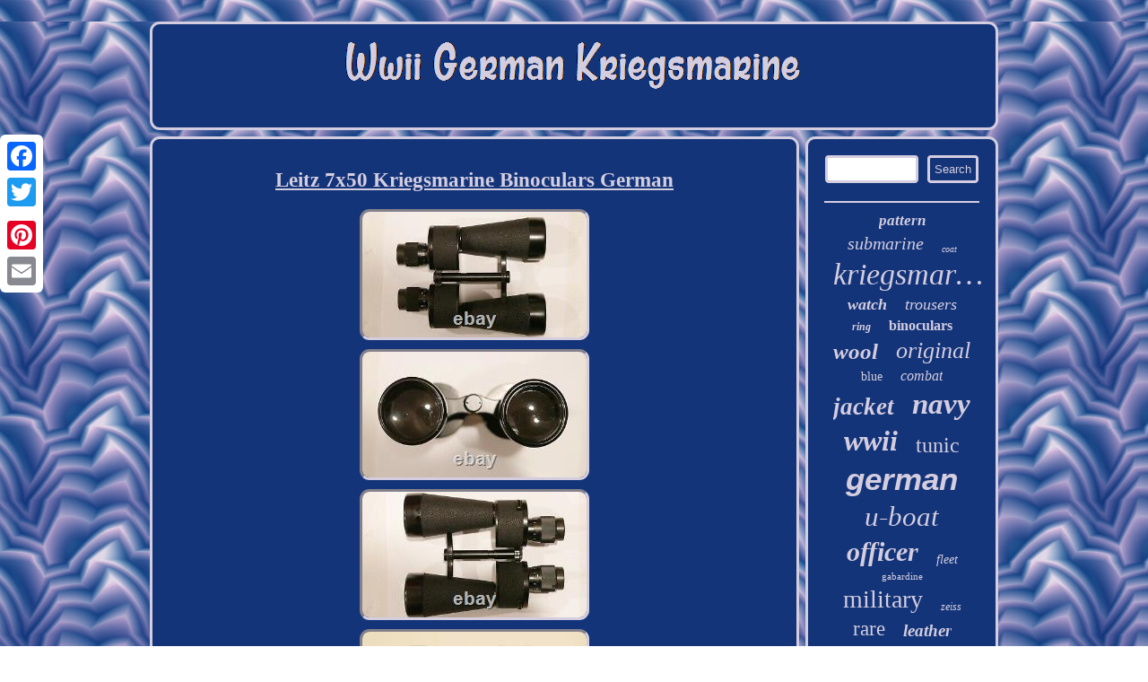

--- FILE ---
content_type: text/html
request_url: https://wwiigermankriegsmarine.com/leitz-7x50-kriegsmarine-binoculars-german.html
body_size: 2714
content:
 <!DOCTYPE html>
	   
<html>
	<HEAD>
	
	  	<script type="text/javascript">var a2a_config = a2a_config || {};a2a_config.no_3p = 1;</script>	 
 	<SCRIPT async src="//static.addtoany.com/menu/page.js" type="text/javascript"></SCRIPT><SCRIPT async src="//static.addtoany.com/menu/page.js" type="text/javascript"></SCRIPT><SCRIPT async src="//static.addtoany.com/menu/page.js" type="text/javascript"></SCRIPT>    <title>Leitz 7x50 Kriegsmarine Binoculars German</title>    <LINK type="text/css" rel="stylesheet" href="https://wwiigermankriegsmarine.com/gikuxu.css"/> 
	
	<meta http-equiv="content-type" content="text/html; charset=UTF-8"/>
 	 <script src="https://wwiigermankriegsmarine.com/yvu.js" type="text/javascript" async></script> 	<meta name="viewport" content="width=device-width, initial-scale=1"/><script async type="text/javascript" src="https://wwiigermankriegsmarine.com/ofu.js"></script> </HEAD>	

<body>
 
 
<div  class="a2a_kit a2a_kit_size_32 a2a_floating_style a2a_vertical_style" style="left:0px; top:150px;"> 
  <a class="a2a_button_facebook"></a>  
<a class="a2a_button_twitter"></a>

  <a class="a2a_button_google_plus"></a>

   <a class="a2a_button_pinterest"></a>  	
  
<a class="a2a_button_email"></a>
  
</div>
 
 

<div  id="guxyre">	 
<div id="bumamofis">   
	<a href="https://wwiigermankriegsmarine.com/">

 	 <img src="https://wwiigermankriegsmarine.com/wwii-german-kriegsmarine.gif" alt="Wwii German Kriegsmarine"/> 	</a>
</div> <div id="dupenexyn">
  
 <div id="lyca"><div id="hohufe"></div>
	
<h1 class="[base64]">Leitz 7x50 Kriegsmarine Binoculars German</h1>
	  <img class="bl7m9m" src="https://wwiigermankriegsmarine.com/photos/Leitz-7x50-Kriegsmarine-Binoculars-German-01-nkk.jpg" title="Leitz 7x50 Kriegsmarine Binoculars German" alt="Leitz 7x50 Kriegsmarine Binoculars German"/> 	
<br/>	
 
	<img class="bl7m9m" src="https://wwiigermankriegsmarine.com/photos/Leitz-7x50-Kriegsmarine-Binoculars-German-02-tlep.jpg" title="Leitz 7x50 Kriegsmarine Binoculars German" alt="Leitz 7x50 Kriegsmarine Binoculars German"/>
<br/>  
<img class="bl7m9m" src="https://wwiigermankriegsmarine.com/photos/Leitz-7x50-Kriegsmarine-Binoculars-German-03-pm.jpg" title="Leitz 7x50 Kriegsmarine Binoculars German" alt="Leitz 7x50 Kriegsmarine Binoculars German"/>   	
<br/>

   <img class="bl7m9m" src="https://wwiigermankriegsmarine.com/photos/Leitz-7x50-Kriegsmarine-Binoculars-German-04-nes.jpg" title="Leitz 7x50 Kriegsmarine Binoculars German" alt="Leitz 7x50 Kriegsmarine Binoculars German"/>    <br/>		  
  <img class="bl7m9m" src="https://wwiigermankriegsmarine.com/photos/Leitz-7x50-Kriegsmarine-Binoculars-German-05-eqjc.jpg" title="Leitz 7x50 Kriegsmarine Binoculars German" alt="Leitz 7x50 Kriegsmarine Binoculars German"/> 


<br/>  	<img class="bl7m9m" src="https://wwiigermankriegsmarine.com/photos/Leitz-7x50-Kriegsmarine-Binoculars-German-06-qk.jpg" title="Leitz 7x50 Kriegsmarine Binoculars German" alt="Leitz 7x50 Kriegsmarine Binoculars German"/>

   	
<br/>  	 <br/>	<img class="bl7m9m" src="https://wwiigermankriegsmarine.com/lunehani.gif" title="Leitz 7x50 Kriegsmarine Binoculars German" alt="Leitz 7x50 Kriegsmarine Binoculars German"/>
 		<br/>	
<p>
  
Leitz 7x50 Kriegsmarine binoculars for sale. It has been restored to its original condition at a professional binocular restoration shop about ten years ago. 
	  </p>  Since then it is resting in a box. Optics are perfectly clear, only normal wear is visible (the small scratch on the right side lens have no effect or whatsoever). Don't have strap or case. If you are interested, or need more or uncensored photos please don't hesitate to contact me. This item is in the category "Collectibles\Militaria\WW II (1939-45)\Original Period Items\Germany\Other German WWII Orig. The seller is "csa3976" and is located in this country: CA. This item can be shipped worldwide.

<ul>
  
<li>Modified Item: No</li>
<li>Country/Region of Manufacture: Germany</li>
<li>Original/Reproduction: Original</li>
<li>Conflict: WW II (1939-45)</li>
 	
</ul>	

	  <br/><img class="bl7m9m" src="https://wwiigermankriegsmarine.com/lunehani.gif" title="Leitz 7x50 Kriegsmarine Binoculars German" alt="Leitz 7x50 Kriegsmarine Binoculars German"/>
 
<br/>

<div class="a2a_kit"  style="margin:10px auto 0px auto">  	 <a class="a2a_button_facebook_like" data-layout="button" data-action="like" data-show-faces="false" data-share="false"></a> 
 		</div>
	
<div class="a2a_kit a2a_default_style" style="margin:10px auto;width:100px;"><a class="a2a_button_facebook"></a>
  <a class="a2a_button_twitter"></a>  	<a class="a2a_button_google_plus"></a>
  
	 	 <a class="a2a_button_pinterest"></a>		<a class="a2a_button_email"></a> 
  </div>

  	
		 	 	<hr/>   
	 
</div> 
		<div id="foruvivixo">	 
	<div id="revuq"> 

 	<hr/>
  


</div>
	
  <div id="xoxoba"></div>

 
 <div id="dabigij">	
<a style="font-family:Terminal;font-size:17px;font-weight:bolder;font-style:italic;text-decoration:none" href="https://wwiigermankriegsmarine.com/t/pattern.html">pattern</a><a style="font-family:MS LineDraw;font-size:20px;font-weight:lighter;font-style:italic;text-decoration:none" href="https://wwiigermankriegsmarine.com/t/submarine.html">submarine</a><a style="font-family:Arial Narrow;font-size:10px;font-weight:normal;font-style:oblique;text-decoration:none" href="https://wwiigermankriegsmarine.com/t/coat.html">coat</a><a style="font-family:Donata;font-size:34px;font-weight:normal;font-style:italic;text-decoration:none" href="https://wwiigermankriegsmarine.com/t/kriegsmarine.html">kriegsmarine</a><a style="font-family:Desdemona;font-size:18px;font-weight:bolder;font-style:oblique;text-decoration:none" href="https://wwiigermankriegsmarine.com/t/watch.html">watch</a><a style="font-family:Britannic Bold;font-size:18px;font-weight:normal;font-style:italic;text-decoration:none" href="https://wwiigermankriegsmarine.com/t/trousers.html">trousers</a><a style="font-family:Garamond;font-size:12px;font-weight:bold;font-style:italic;text-decoration:none" href="https://wwiigermankriegsmarine.com/t/ring.html">ring</a><a style="font-family:Script MT Bold;font-size:16px;font-weight:bolder;font-style:normal;text-decoration:none" href="https://wwiigermankriegsmarine.com/t/binoculars.html">binoculars</a><a style="font-family:Sonoma;font-size:25px;font-weight:bolder;font-style:oblique;text-decoration:none" href="https://wwiigermankriegsmarine.com/t/wool.html">wool</a><a style="font-family:Merlin;font-size:26px;font-weight:lighter;font-style:italic;text-decoration:none" href="https://wwiigermankriegsmarine.com/t/original.html">original</a><a style="font-family:Arial MT Condensed Light;font-size:14px;font-weight:normal;font-style:normal;text-decoration:none" href="https://wwiigermankriegsmarine.com/t/blue.html">blue</a><a style="font-family:Monaco;font-size:16px;font-weight:lighter;font-style:oblique;text-decoration:none" href="https://wwiigermankriegsmarine.com/t/combat.html">combat</a><a style="font-family:Minion Web;font-size:27px;font-weight:bold;font-style:oblique;text-decoration:none" href="https://wwiigermankriegsmarine.com/t/jacket.html">jacket</a><a style="font-family:Book Antiqua;font-size:33px;font-weight:bolder;font-style:oblique;text-decoration:none" href="https://wwiigermankriegsmarine.com/t/navy.html">navy</a><a style="font-family:Sonoma;font-size:32px;font-weight:bolder;font-style:italic;text-decoration:none" href="https://wwiigermankriegsmarine.com/t/wwii.html">wwii</a><a style="font-family:Times New Roman;font-size:24px;font-weight:lighter;font-style:normal;text-decoration:none" href="https://wwiigermankriegsmarine.com/t/tunic.html">tunic</a><a style="font-family:Arial;font-size:35px;font-weight:bolder;font-style:italic;text-decoration:none" href="https://wwiigermankriegsmarine.com/t/german.html">german</a><a style="font-family:Britannic Bold;font-size:31px;font-weight:normal;font-style:oblique;text-decoration:none" href="https://wwiigermankriegsmarine.com/t/u-boat.html">u-boat</a><a style="font-family:Klang MT;font-size:30px;font-weight:bold;font-style:italic;text-decoration:none" href="https://wwiigermankriegsmarine.com/t/officer.html">officer</a><a style="font-family:CG Times;font-size:14px;font-weight:lighter;font-style:oblique;text-decoration:none" href="https://wwiigermankriegsmarine.com/t/fleet.html">fleet</a><a style="font-family:Matura MT Script Capitals;font-size:11px;font-weight:normal;font-style:normal;text-decoration:none" href="https://wwiigermankriegsmarine.com/t/gabardine.html">gabardine</a><a style="font-family:Swiss721 BlkEx BT;font-size:28px;font-weight:normal;font-style:normal;text-decoration:none" href="https://wwiigermankriegsmarine.com/t/military.html">military</a><a style="font-family:Merlin;font-size:12px;font-weight:lighter;font-style:italic;text-decoration:none" href="https://wwiigermankriegsmarine.com/t/zeiss.html">zeiss</a><a style="font-family:Erie;font-size:23px;font-weight:normal;font-style:normal;text-decoration:none" href="https://wwiigermankriegsmarine.com/t/rare.html">rare</a><a style="font-family:Antique Olive;font-size:19px;font-weight:bolder;font-style:italic;text-decoration:none" href="https://wwiigermankriegsmarine.com/t/leather.html">leather</a><a style="font-family:Antique Olive;font-size:15px;font-weight:normal;font-style:italic;text-decoration:none" href="https://wwiigermankriegsmarine.com/t/book.html">book</a><a style="font-family:Univers Condensed;font-size:22px;font-weight:normal;font-style:oblique;text-decoration:none" href="https://wwiigermankriegsmarine.com/t/wehrmacht.html">wehrmacht</a><a style="font-family:Aardvark;font-size:19px;font-weight:bold;font-style:normal;text-decoration:none" href="https://wwiigermankriegsmarine.com/t/army.html">army</a><a style="font-family:Wide Latin;font-size:13px;font-weight:bolder;font-style:italic;text-decoration:none" href="https://wwiigermankriegsmarine.com/t/u-boot.html">u-boot</a><a style="font-family:Trebuchet MS;font-size:17px;font-weight:lighter;font-style:oblique;text-decoration:none" href="https://wwiigermankriegsmarine.com/t/boat.html">boat</a><a style="font-family:Wide Latin;font-size:15px;font-weight:normal;font-style:italic;text-decoration:none" href="https://wwiigermankriegsmarine.com/t/greatcoat.html">greatcoat</a><a style="font-family:Expo;font-size:21px;font-weight:lighter;font-style:italic;text-decoration:none" href="https://wwiigermankriegsmarine.com/t/coastal.html">coastal</a><a style="font-family:Lansbury;font-size:13px;font-weight:bold;font-style:oblique;text-decoration:none" href="https://wwiigermankriegsmarine.com/t/world.html">world</a><a style="font-family:Braggadocio;font-size:29px;font-weight:bolder;font-style:oblique;text-decoration:none" href="https://wwiigermankriegsmarine.com/t/naval.html">naval</a><a style="font-family:Brooklyn;font-size:11px;font-weight:bolder;font-style:italic;text-decoration:none" href="https://wwiigermankriegsmarine.com/t/7x50.html">7x50</a> </div>	

 

</div>

    
	 </div> 			 <div id="gizody">
  
<ul><li><a href="https://wwiigermankriegsmarine.com/">Wwii German Kriegsmarine</a></li><li><a href="https://wwiigermankriegsmarine.com/links.html">Map</a></li><li><a href="https://wwiigermankriegsmarine.com/contact.php">Contact</a></li><li><a href="https://wwiigermankriegsmarine.com/privacy-policies.html">Privacy Policies</a></li><li><a href="https://wwiigermankriegsmarine.com/tos.html">Terms of Use</a></li></ul> 	 </div>
	</div>
  

  
</body>

 

</html>
